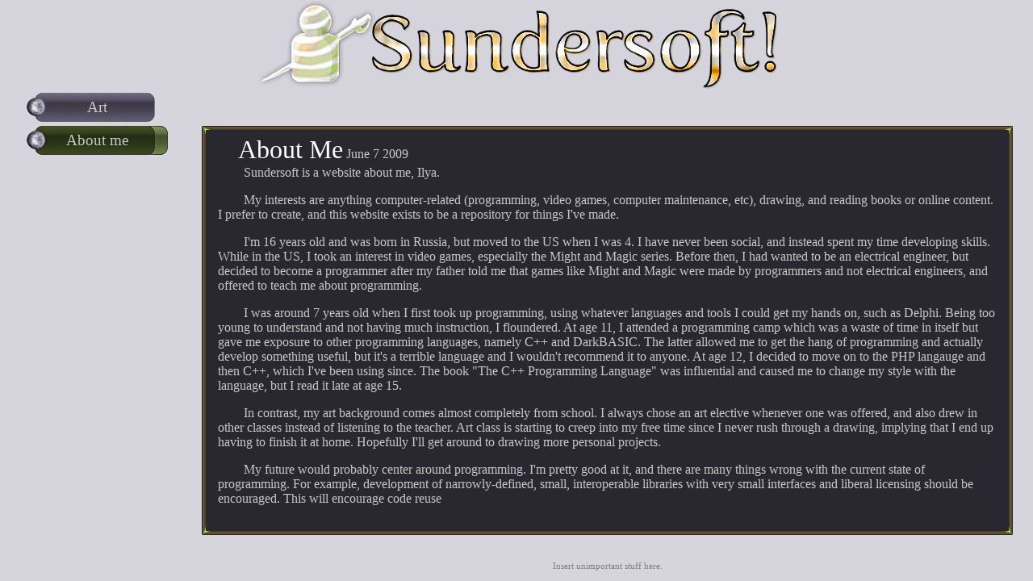

--- FILE ---
content_type: text/html; charset=UTF-8
request_url: http://www.sundersoft.com/aboutme.html
body_size: 1948
content:
<!DOCTYPE html PUBLIC "-//W3C//DTD XHTML 1.0 Transitional//EN" "http://www.w3.org/TR/xhtml1/DTD/xhtml1-transitional.dtd">
<html xmlns="http://www.w3.org/1999/xhtml">
<head>
<meta http-equiv="Content-Type" content="text/html;charset=utf-8" />
<title>About me - Sundersoft</title>
<meta http-equiv="Content-Language" content="en-US" />
<meta name="description" content="A website." />
<meta name="keywords" content="sundersoft" />
<meta name="author" content="Sundersoft / Ilya" />

            <link rel="stylesheet" type="text/css" href="style.css" />
            
            <!--[if lt IE 7]>
                <script src="http://ie7-js.googlecode.com/svn/version/2.0(beta3)/IE7.js" type="text/javascript"></script>
            <![endif]-->
            
            <script type="text/javascript">
                function navover(tname) {
                    cevent=document.getElementById(tname);
                    cevent.old=cevent.className;
                    cevent.className=cevent.className +" hov";
                }
                function navout(tname) {
                    cevent=document.getElementById(tname);
                    cevent.className=cevent.old;
                }
            </script>
        </head><body><div style="text-align:center"><a href="art.html"><img src="header.png" alt="Sundersoft!" title="Sundersoft!" /></a></div><div id="side"><a href="art.html" title="Art"><div id="nbtn0" class="nbtn" onmouseover="navover('nbtn0');" onmouseout="navout('nbtn0');"><div>Art</div></div></a><div class="nbtnsp"></div><div class="nbtn sel"><div>About me</div></div><div class="nbtnsp"></div></div><div id="main">
                <div class="block">
                    <div><div class="block1_c">
                        <div class="block1_bg"></div>
                        <div class="block1_tbar"></div>
                        <div class="block1_lbar"></div>
                        <div class="block1_rbar"></div>
                        <div class="block1_bbar"></div>
                        <div class="block1_tl"></div>
                        <div class="block1_tr"></div>
                        <div class="block1_bl"></div>
                        <div class="block1_br"></div>
                    </div></div><div class="block1_cont">
                        <div class="block1_head"><span class="block1_title">About Me</span> June 7 2009</div> 
            <p>
                Sundersoft is a website about me, Ilya.
            </p><p>
                My interests are anything computer-related (programming, video games, computer maintenance, etc), drawing, and reading books or online content. I prefer to create, and this website exists to be a repository for things I've made.
            </p><p>
                I'm 16 years old and was born in Russia, but moved to the US when I was 4. I have never been social, and instead spent my time developing skills. While in the US, I took an interest in video games, especially the Might and Magic series. Before then, I had wanted to be an electrical engineer, but decided to become a programmer after my father told me that games like Might and Magic were made by programmers and not electrical engineers, and offered to teach me about programming.
            </p><p>
                I was around 7 years old when I first took up programming, using whatever languages and tools I could get my hands on, such as Delphi. Being too young to understand and not having much instruction, I floundered. At age 11, I attended a programming camp which was a waste of time in itself but gave me exposure to other programming languages, namely C++ and DarkBASIC. The latter allowed me to get the hang of programming and actually develop something useful, but it's a terrible language and I wouldn't recommend it to anyone. At age 12, I decided to move on to the PHP langauge and then C++, which I've been using since. The book "The C++ Programming Language" was influential and caused me to change my style with the language, but I read it late at age 15.
            </p><p>
                In contrast, my art background comes almost completely from school. I always chose an art elective whenever one was offered, and also drew in other classes instead of listening to the teacher. Art class is starting to creep into my free time since I never rush through a drawing, implying that I end up having to finish it at home. Hopefully I'll get around to drawing more personal projects.
            </p><p>
                My future would probably center around programming. I'm pretty good at it, and there are many things wrong with the current state of programming. For example, development of narrowly-defined, small, interoperable libraries with very small interfaces and liberal licensing should be encouraged. This will encourage code reuse 
            </p>
        </div></div><div class="blocksp"></div>
                <div class="copyright">
                    Insert unimportant stuff here.
                </div>
                </div>
            </body></html>

--- FILE ---
content_type: text/css
request_url: http://www.sundersoft.com/style.css
body_size: 1064
content:
* {
    padding: 0;
    margin: 0;
}

img {
    border: 0;
}

body {
    background-color: rgb(214, 212, 220);
    font-size: 100%;
    line-height: 1.125em;
    width: 100%;
    height: 100%;
}

#header {
    text-align: center;
}

#side {
    position: absolute;    
    top: 115px;
    left: 20px;  
    width: 200px;
}

#main, #phorum {
    position: absolute;    
    top: 156px;
    left: 250px;
    right: 25px;
}

div.block {width:100%;position:relative;background-color:rgb(41, 39, 47)}
div.blocksp {height:30px}

div.block1_c {position:absolute;width:100%;height:100%;min-width:55px;min-height:56px;background-color:rgb(41, 39, 47)}
div.block1_tl {position:absolute;top:0px;left:0px;width:10px;height:10px;background-image:url(nav_a.png)}
div.block1_tr {position:absolute;top:0px;right:0px;width:10px;height:10px;background-image:url(nav_a.png);background-position:-10px 0}
div.block1_bl {position:absolute;bottom:0px;left:0px;width:10px;height:10px;background-image:url(nav_a.png);background-position:0 -10px}
div.block1_br {position:absolute;bottom:0px;right:0px;width:10px;height:10px;background-image:url(nav_a.png);background-position:-10px -10px}
div.block1_tbar {position:absolute;top:0px;height:5px;width:100%;background-image:url(nav_b.png);background-repeat:repeat-x}
div.block1_bbar {position:absolute;bottom:0px;height:5px;width:100%;background-image:url(nav_b.png);background-repeat:repeat-x;background-position:0 -5px}
div.block1_lbar {position:absolute;left:0px;width:5px;height:100%;background-image:url(nav_a.png);background-repeat:repeat-y;background-position:-545px 0}
div.block1_rbar {position:absolute;right:0px;width:5px;height:100%;background-image:url(nav_a.png);background-repeat:repeat-y;background-position:-550px 0}

div.block1_cont {
    position: relative;
    margin-left: 20px;
    padding-top: 20px;
    margin-right: 20px;
    padding-bottom: 20px;
    font-family: "verdana";
    color: rgb(200,200,200);
    font-size: 12pt;
}

div.block1_cont em {
    font-style: italic;
    font-weight: bold;
}

span.block1_title {
    font-family: "trebuchet ms";
    color: rgb(255,255,255);
    font-size: 24pt;
    padding-left: 25px;
}

div.block1_head {
    padding-bottom: 5px;
}

div.block1_cont a:link {
    color: rgb(250, 250, 255);
    text-decoration: underline;
}
div.block1_cont a:visited {
    color: rgb(128, 128, 128);
    text-decoration: underline;
}
div.block1_cont a:hover {
    color: rgb(255, 250, 220);
    text-decoration: underline;
}
div.block1_cont a:active {
    color: rgb(255, 250, 220);
    text-decoration: underline;    
}

div.block1_cont p {
    text-indent: 2em;
    padding-bottom: 1em;
}

div.errblock {
    width: 100%;
    background-color: rgb(240,190,190);
    border: solid 2px rgb(240,100,100);
    padding: 10px 5px 10px 5px;
}
div.errmain {
    color: rgb(32,32,32);
    font-family: "arial";
    font-weight: 700;
    font-size: 16pt;
}
div.errsub {
    color: rgb(0,0,0);
    font-family: "arial";
    font-weight: 300;
    font-size: 12pt;
    margin-left: 6px;
    padding-left: 2px;
}
a.err {
    font-weight: bold;
    color: rgb(64,64,64);
    text-decoration: underline;
}
a.err:hover {
    font-weight: bold;
    color: rgb(64,64,64);
    text-decoration: none;
}
a.err:active {
    font-weight: bold;
    color: rgb(64,64,64);
    text-decoration: none;
}
a.err:visited {
    font-weight: bold;
    color: rgb(0,0,0);
    text-decoration: underline;
}

div.nbtn {
    font-size: 14pt;
    font-family: "Trebuchet MS";
    color: rgb(200,200,200);
    position: relative;
    width: 175px;
    height: 36px;
    margin: 0 auto;
    background-image: url("nav_a.png");
    background-position: -20px 0;
    background-repeat: no-repeat;
    text-decoration: none;
    color: rgb(200,200,200);
    cursor: pointer;
}

div.nbtn.hov {
    background-position: -195px 0;
    text-decoration: underline;
    color: rgb(220,220,220);
}

div.nbtn.sel {
    background-position: -370px 0;
    cursor: default;
}

div.nbtn div {
    position: absolute;
    left: 22px;
    top: 0px;
    width: 132px;
    height: 36px;
    line-height: 36px;
    text-align: center;
}

div.nbtnsp {
    height: 5px;
}

div.copyright {
    width: 100%;
    text-align: center;
    font-size: 8pt;
    font-family: "verdana";
    color: rgb(128,128,128);
}

div.copyright a:link {
    color: rgb(128,128,128);
    text-decoration: underline;
}
div.copyright a:visited {
    color: rgb(128,128,128);
    text-decoration: underline;
}
div.copyright a:hover {
}
div.copyright a:active {
}
